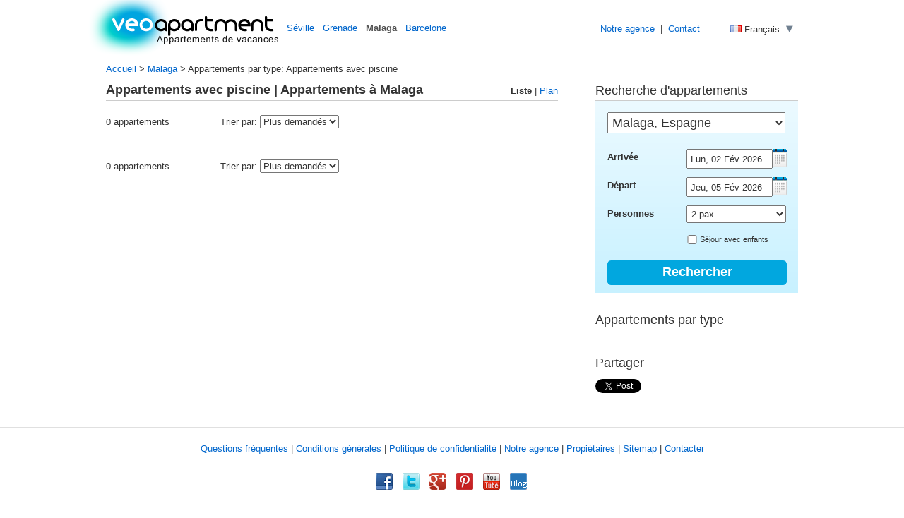

--- FILE ---
content_type: text/html
request_url: https://www.veoapartment.com/fr/vacances-malaga-piscine.html
body_size: 3423
content:
<!DOCTYPE html PUBLIC "-//W3C//DTD XHTML 1.0 Transitional//EN" "http://www.w3.org/TR/xhtml1/DTD/xhtml1-transitional.dtd">
<html xmlns="http://www.w3.org/1999/xhtml">
<head>
<title>Appartements avec piscine | Locations touristiques &agrave; Malaga</title>
<meta name="description" content="Liste avec des appartements type Appartements avec piscine  &agrave; Malaga. Descriptions avec photos, vid&eacute;os et plans.">
<meta http-equiv="Content-Type" content="text/html; charset=UTF-8">
<meta name="robots" content="index, follow, all" /><meta name="viewport" content="width=device-width">
<link rel="stylesheet" href="/css/style_veo.css" type="text/css"></link>
<link rel="stylesheet" href="/css/list.css" type="text/css"></link>
<link type="text/css" href="/css/jquery-ui-1.7.3.custom.css" rel="stylesheet" />
<link rel="shortcut icon" href="/favicon.ico"/>
<script type="text/javascript" src="https://ajax.googleapis.com/ajax/libs/jquery/1.4.2/jquery.js"></script>
<!-- calendrier -->
<script type="text/javascript" src="http://code.jquery.com/ui/1.9.1/jquery-ui.js"></script>
<script type="text/javascript" src="/js/jquery.ui.datepicker.js"></script>
<script type="text/javascript" src="/js/datepicker_home-fr.js"></script>
<script src="/js/list_result.js" type="text/javascript"></script>
<!--fin calendrier -->
<script type="text/javascript">
$(document).ready(function () {
    $('#nav li').hover(
        function () {
            //show its submenu
            $('ul', this).slideDown(100);
        },
        function () {
            //hide its submenu
            $('ul', this).slideUp(100);        
        }
    );
     
});
</script>
<script type='text/javascript' src='/js/gg_analytics.js'></script>
</head>
<body>
<div id="fb-root"></div>
<script>(function(d, s, id) {
  var js, fjs = d.getElementsByTagName(s)[0];
  if (d.getElementById(id)) return;
  js = d.createElement(s); js.id = id;
  js.src = "//connect.facebook.net/en_US/all.js#xfbml=1";
  fjs.parentNode.insertBefore(js, fjs);
}(document, 'script', 'facebook-jssdk'));</script><div id="haut">
  <div class="haut_content">
    <div class="haut_logo"><a href="/"><img src="/img/veoapartment-logo-fr.png" border="0" width=270 height=80 alt="Appartements touristiques &agrave; Malaga"></a></div>
    <div class="haut_c"><a href="seville.html">Séville</a>  <a href="grenade.html">Grenade</a>  <strong>Malaga</strong> <a href="barcelone.html">Barcelone</a> </div>
    <div class="menu_h"><a href="./agence.html">Notre agence</a> &nbsp;|&nbsp; <a href="./contact.html">Contact</a></div>
    <div class="menu_flag">
      <ul id="nav">
        <li><img src="/img/flag_fr.gif" alt="Fran&ccedil;ais" width="16" height="10" /> Fran&ccedil;ais <img src="/img/fleche1.gif" alt="language" width="12" height="12" />
          <ul>
                       <li><img src="/img/flag_en.gif" alt="English" width="16" height="10" /><a href="../malaga.html"> English</a></li>
           <li><img src="/img/flag_es.gif" alt="Espa&ntilde;ol" width="16" height="10" /><a href="../es/malaga.html">Espa&ntilde;ol</a></li>
           <li><img src="/img/flag_de.gif" alt="Deutsch" width="16" height="10" /><a href="../de/malaga.html">Deutsch</a></li>
                  </ul>
     </li>
   </ul>
   <div class="clear"></div>
 </div>

</div>
</div>
<div id="container">
<div id="top">
	<div class="top_content"><a href="./">Accueil</a> > 
<a href="malaga.html">Malaga</a> > Appartements par type: Appartements avec piscine</div>
</div> 
<div id="principal">
<div id="left">
	<h1>Appartements avec piscine | Appartements &agrave; Malaga</h1>
    <div id="retour"><strong>Liste</strong> | <a href="flat-map.html">Plan</a></div>

  <div class="col_left">
   <div class="left_h">
   		<div class="tri">
         <span style="width:158px; display: inline-block;">0 appartements</span>
 	<span>Trier par: </span>
       <form action="#" class="formulaire">
         <select class="sort" id="sort" onchange="document.location=this.options[this.selectedIndex].value">
        <option value="vacances.php?order=0">Plus demand&eacute;s</option>
        <option value="vacances.php?order=1">Prix asc.</option>
        <option value="vacances.php?order=7">Prix desc.</option>
        <option value="vacances.php?order=2">Avis</option>
        </select>
       </form>
              </div>
        <div class="navig">
                </div>
       </div>
	      <div class="left_b">
   		<div class="tri">
         <span style="width:158px; display: inline-block;">0 appartements</span>
 	<span>Trier par: </span>
       <form action="#" class="formulaire">
         <select class="sort" id="sort" onchange="document.location=this.options[this.selectedIndex].value">
        <option value="vacances.php?order=0">Plus demand&eacute;s</option>
        <option value="vacances.php?order=1">Prix asc.</option>
        <option value="vacances.php?order=7">Prix desc.</option>
        <option value="vacances.php?order=2">Avis</option>
        </select>
       </form>
              </div>
        <div class="navig">
                </div>
       </div>
  </div>



</div> 
    <div id="right">
    <div class="top2_d">
        <h2>Recherche d'appartements</h2>
       <div class="col2_right">
        <div class="moteur">
  <form action="search.php" method="get" class="cmxform" id="search">
    <fieldset>
      <p style="padding-top:0; padding-bottom:22px;"><select name="ville_c" class="chp4">
      <!--<option value="">Select</option> --><option value="443"> Séville, Espagne</option><option value="628"> Grenade, Espagne</option><option value="688" selected="selected"> Malaga, Espagne</option><option value="581"> Barcelone, Espagne</option><option value="716"> Alpujarras, Espagne</option><option value=711> Plage, Espagne</option></select></p>
      <p>
        <label for="debut">Arriv&eacute;e</label><input type="text" class="chp4" id="datepicker_d1" value="Lun, 02 F&eacute;v 2026" readonly="readonly" name="debut" />
      </p>
      <p>
        <label for="fin">D&eacute;part</label><input type="text" class="chp4" id="datepicker_d2" value="Jeu, 05 F&eacute;v 2026" readonly="readonly" name="fin" />
      </p>
      <p>
        <label for="guest">Personnes</label>
        <select name="guest">
        <!--<option value="">Any</option> -->
        <option value="1">1 pax</option>
        <option value="2" selected="selected">2 pax</option>
        <option value="3">3 pax</option>
        <option value="4">4 pax</option>
        <option value="5">5 pax</option>
        <option value="6">6 pax</option>
        <option value="7">7 pax</option>
        <option value="8">8 pax</option>
        <option value="9">9 pax</option>
        <option value="10">10 pax</option>
        <option value="11">11 pax</option>
        <option value="12">12 pax</option>
        <option value="13">13 pax</option>
        <option value="14">14 pax</option>
        <option value="15">15 pax</option>
        </select>
      </p>
      <p class="check">
        <input type="checkbox" value="0" name="child" id="childs" class="checkbox" /> S&eacute;jour avec enfants      </p>
      <div style="display:none;" id="txt_childs" class="appear">Gratuit de 0-2 ans.<br />Enfants de + 2 ans comptent comme adultes.</div>
      <p class="envoi">
        <input name="submit" type="submit" class="bouton_envoi" value="Rechercher" />
      </p>
    </fieldset>
  </form>
</div>
        </div>
    </div>
	<h2>Appartements par type</h2>
      <div class="col3_right">
      	<div class="charact">
     	<ul style="border-right:solid #cccccc 1px; float:left; width:136px; margin-right:8px;">
													 </ul>
      	<ul style="float:left; width:140px;">
						 			        </ul>
      	</div>
   </div>
 <h2>Partager</h2>
<div class="col3_right">
<div class="item_gplus">
<g:plusone size="medium"></g:plusone>
</div><div class="item_twitter">
<a href="https://twitter.com/share" class="twitter-share-button" data-url="https://www.veoapartment.com/fr/vacances-malaga-piscine.html" data-via="veoapartment" data-text="Appartements avec piscine | Locations touristiques &agrave; Malaga" data-related="veoapartment" data-count="horizontal"></a>
<script>!function(d,s,id){var js,fjs=d.getElementsByTagName(s)[0];if(!d.getElementById(id)){js=d.createElement(s);js.id=id;js.src="//platform.twitter.com/widgets.js";fjs.parentNode.insertBefore(js,fjs);}}(document,"script","twitter-wjs");</script>
</div>
<div class="item_facebook">
<div class="fb-like" data-href="https://www.veoapartment.com/fr/vacances-malaga-piscine.html" data-send="false" data-layout="button_count" data-show-faces="false"></div>
</div>
</div>
  </div>
</div>
</div>   
<div id="foot">
  <div class="foot_bloc">
	    <div class="bas_texte"><a href="./faq.html">Questions fr&eacute;quentes</a> | <a href="./conditions.html">Conditions g&eacute;n&eacute;rales</a> | <a href="./securite.html">Politique de confidentialit&eacute;</a> | <a href="./agence.html">Notre agence</a> | <a href="./proprietaire.html">Propi&eacute;taires</a> | <a href="./sitemap.html">Sitemap</a> | <a href="./contact.html">Contacter</a></div>
        <div class="bas_texte" style="text-align:left; padding-left:342px;">
        	<ul class="icone">
                <li class="icone"><a href="https://www.facebook.com/veoapartment" target="_blank"><img src="/img/facebook.png" alt="Facebook" /></a></li>
                <li class="icone"><a href="https://twitter.com/#!/veoapartment" target="_blank"><img src="/img/twitter.png" alt="Twitter" /></a></li>
                <li class="icone"><a href="https://plus.google.com/109876041063858441126" target="_blank"><img src="/img/googleplus.png" alt="Google +" /></a></li>
                <li class="icone"><a href="https://pinterest.com/veoapartment/" target="_blank"><img src="/img/pinterest.png" alt="Pinterest" /></a></li>
                <li class="icone"><a href="https://www.youtube.com/user/veoapartmentvideos?feature=watch" target="_blank"><img src="/img/youtube.png" alt="youtube" /></a></li>
                <li class="icone"><a href="https://www.veoapartment.com/blog/" target="_blank"><img src="/img/blog.png" alt="Blog" /></a></li>
            </ul>
         </div>
        <div class="bas_texte">Langues: <a href="./malaga.html"> Fran&ccedil;ais</a> | <a href="../malaga.html"> English</a> | <a href="../es/malaga.html"> Espa&ntilde;ol</a> | <a href="../de/malaga.html"> Deutsch</a>		</div>
 	    <div class="bas_texte">&copy; 2010 VEO Apartment S.L.</div>
   </div>
</div>
<script type="text/javascript">
  (function() {
    var po = document.createElement('script'); po.type = 'text/javascript'; po.async = true;
    po.src = 'https://apis.google.com/js/plusone.js';
    var s = document.getElementsByTagName('script')[0]; s.parentNode.insertBefore(po, s);
  })();
</script>
<!-- Google Code for Etiqueta de remarketing: -->
<script type="text/javascript">
/* <![CDATA[ */
var google_conversion_id = 1012194589;
var google_conversion_label = "o7CiCLvCygQQnbrT4gM";
var google_custom_params = window.google_tag_params;
var google_remarketing_only = true;
/* ]]> */
</script>
<script type="text/javascript" src="//www.googleadservices.com/pagead/conversion.js">
</script>
<noscript>
<div style="display:inline;">
<img height="1" width="1" style="border-style:none;" alt="" src="//googleads.g.doubleclick.net/pagead/viewthroughconversion/1012194589/?value=0&amp;label=o7CiCLvCygQQnbrT4gM&amp;guid=ON&amp;script=0"/>
</div>
</noscript></body>
</html>

--- FILE ---
content_type: text/html; charset=utf-8
request_url: https://accounts.google.com/o/oauth2/postmessageRelay?parent=https%3A%2F%2Fwww.veoapartment.com&jsh=m%3B%2F_%2Fscs%2Fabc-static%2F_%2Fjs%2Fk%3Dgapi.lb.en.2kN9-TZiXrM.O%2Fd%3D1%2Frs%3DAHpOoo_B4hu0FeWRuWHfxnZ3V0WubwN7Qw%2Fm%3D__features__
body_size: 161
content:
<!DOCTYPE html><html><head><title></title><meta http-equiv="content-type" content="text/html; charset=utf-8"><meta http-equiv="X-UA-Compatible" content="IE=edge"><meta name="viewport" content="width=device-width, initial-scale=1, minimum-scale=1, maximum-scale=1, user-scalable=0"><script src='https://ssl.gstatic.com/accounts/o/2580342461-postmessagerelay.js' nonce="D60fT9ejUwiVZtI62SVk7A"></script></head><body><script type="text/javascript" src="https://apis.google.com/js/rpc:shindig_random.js?onload=init" nonce="D60fT9ejUwiVZtI62SVk7A"></script></body></html>

--- FILE ---
content_type: text/css
request_url: https://www.veoapartment.com/css/list.css
body_size: 1676
content:
#retour{position: absolute;margin: 0;padding: 0;top:10px;left: 460px; width: 180px;  text-align: right; font-size: 10pt;}
#map{
float: left;
	width: 640px;
	height: 500px;
	display: block;
	background-color: white;
	margin: 10px 0 0 0;
	padding: 0;
  z-index:1;
}
#map div span {
display:none;
}
#map_canvas div span {
display:none;

}
#map h2 {
margin-top: 4px;
font-size: 10pt;
}


.col_left h1{
	font-size: 14pt;
	padding-left: 0;
}
.map_bulle{
float: left;
width: 440px;
margin-right: 0;
padding: 0;
}
.map_apt {
float: left;
width: 440px;
height: 90px;
 padding: 0;
border: 0;
margin: 0;
}
.map_apt strong{
color: #505050;
}
.map_tof {
float: left;
border: 0;
margin-right: 10px;
}

#map_canvas div span {
display:none;
}


.aptlist { clear: both; display:block; width: 640px; height: 96px; margin:0 0 10px 0;border-bottom: 1px dotted #ccc;}
.aptimg  {float:left; padding-top: 4px; margin-right:16px; margin-left:0;}
/*.apt_col1{
float:left;
width: 618px;
height: 100%;
margin-left: 6px;
margin-right: 6px;
}*/
.left_h{
float:left; 
width: 640px;
margin-top:2px; 
margin-bottom:10px; 
padding-bottom: 10px;
margin-left:0;	
}
.left_b{
float:left; 
width: 640px;
margin-top:10px; 
margin-bottom:10px; 
padding-bottom: 10px;
margin-left:0;	
}
/*.apt_col2{
	float: left;
	width: 76px;
	height: 100%;
	padding: 0 0 0 10px;

}
.apt_col2 span{
color: #999999;
font-weight: bold;

}*/
.apt_col3{
	float: left;
	width: 60px;
	padding: 0 0 0 6px;
}
.aptlist h2{
color:#0066cc;	
font-size: 10pt;
padding-bottom: 10px;
padding-top: 4px;
font-weight: bold;
}
/*.reduit{
font-size: 10pt;	
}*/
.aptlist p span	{
float: right;
margin-top: 4px;
padding-left: 6px;
padding-right: 0;
font-size:9pt;
font-weight: normal;
color: #505050;
}
div.tri{
	float: left;
   margin: 10px 0 0 0;
	padding: 0 10px 4px 0;
   width: 400px;
	}
/*	div.tri strong{
	padding: 0;
	font-weight: normal;
	float: left;
	width: 160px;
	}*/
	div.tri2{
	float: left;
   margin: 10px 0 0 0;
	padding: 0 10px 4px 0px;
	height: 20px;
   width: 616px;
	}
/*menu barre navig page*/

div.navig{
	float: right;
   margin: 12px 0 0 0;
	padding: 0 0 4px 0;
   width: 230px;
   text-align: right;
	 font-size:10pt;
	}
div.navig img{
	background: transparent;
	border: 0;
	margin: 0;
	padding:0; 
}
	div.navig strong {
  font-size:10pt;
}	
div.navig a {
 text-align: left;
 border: 1px solid #708090;
   padding: 1px 6px 1px 6px;
  	font-size: 9pt;
  	color: #708090;
 }
div.navig a:hover
{
outline-width: 1px;
outline-style: solid;
outline-color: #999999;
}
 div.navig span {
	background: #708090;
	border: 1px solid #708090;
	text-decoration:none;
  padding: 1px 6px 1px 6px;
  color: #ffffff;
   font-size:9pt;
}
form.cmxform3 {
width: 500px;
padding-bottom: 0;
display: inline;
}
form.cmxform3 input.checkbox {
 border: none;
font-size: 11px;
width: auto;
margin-left: 20px;
}
.aptlist p,.map_apt p{
	margin-top:0;
	margin-bottom: 0;
}
 /*.map_bulle .map_txt {
 clear: both;
 padding: 0;
 margin-top: 0;
  margin-bottom: 20px;

}*/
div.aptlist span#ps{
float: left;
width: 165px;
height: 20px;
background: none;
margin-top: 0;
padding: 2px 0 0 0;
text-align: left;
font-size:9pt;
font-weight: normal;
}
div.aptlist span#ps strong a{

background-color: #F2F2EB;
padding: 1px 2px 1px 2px;
color: black;
font-size:8pt;
text-decoration: none;
}
div.aptlist span#ps a{
text-decoration: none;
}
div.aptlist span#px{
float: right;
width: 78px;
background: none;
margin-top: 0;
padding-left: 0;
padding-right: 0;
text-align: right;
font-size:9pt;
font-weight: normal;
}
.img_v{
float: left;
margin:2px 6px 0 0;
padding:0;
border: 0;
cursor: default;
}
pre.people_1,pre.people_2,pre.people_3,pre.people_4,pre.people_5,pre.people_6{ float: left; cursor: default; margin-top:2px;margin-right:2px; font-family: sans-serif; font-size:10pt;  margin-left: 0; background: url(../img/guest.gif) no-repeat;}
pre.people_1 {padding-left: 8px;  background-position: -35px 0;}
pre.people_2 {padding-left: 15px;  background-position: -28px 0;}
pre.people_3 {padding-left: 22px;  background-position: -21px 0;}
pre.people_4 { padding-left: 29px;background-position: -14px 0;}
pre.people_5 { padding-left: 36px;background-position: -7px 0;}
pre.people_6 { padding-left: 43px;background-position: -0px 0;}
/*pre.people_7 { padding-left: 90px;background-position: -10px 0;}
pre.people_8 { padding-left: 96px;background-position: -0px 0;}*/
.appear{
clear: both;
float: right;
height: 30px;
font-size: 8pt;
padding-top: 0;
 text-align: right;
padding-right: 2px;
font-style: italic;
}
.descr{
	margin-top:3px;
	margin-bottom: 8px;
	padding: 0;
}



.shadow{
margin:0px 8px 1px 0;
box-shadow: 1px 1px 3px #333333; /* ombre de couleur bleu #044eff = rgb(4,78,255) */
-moz-box-shadow: 1px 1px 3px rgba(51,51,51, .8); /* opacit� 80% */
-webkit-box-shadow: 1px 1px 3px rgba(51,51,51, .8);
-goog-ms-box-shadow: 1px 1px 3px rgba(51,51,51, .8);
filter:progid:DXImageTransform.Microsoft.Shadow(color='#333333', Direction=120, Strength=2);
display: block;
}

/*formulaire filtros*/
form.cmxform_f {

padding-bottom: 0;
display: inline;
}
form.cmxform_f fieldset {
	border: 0;
	margin-bottom: 0;
	padding:0;
	margin-top: 12px;
}

form.cmxform_f label {
color: #0066cc;
width: 122px;
float: left;
font-size:9pt;
font-weight: normal;
padding: 0 0 0 4px;
margin: 0 0 5px 0;
border: 0;
cursor: pointer;
}
form.cmxform_f legend {
	padding-left: 0;
	margin-left: 0;
	padding-bottom: 10px;
	font-size:10pt;
	font-weight: bold;
}
form.cmxform_f p{
	padding: 8px 0 10px 0;
	margin-bottom: 22px;
}

form.cmxform_f input
{
float: left;
padding:0;
margin: 0;

/*border: 1px solid #6bcdee;*/
}
form.cmxform_f select{color:#333333;float:left;width:141px;padding:3px 1px 3px 2px;/*border: 1px solid #6bcdee;*/}
form.cmxform_f input.chp4 {
 float: left;
width: 110px;
height: 18px;
}

form.cmxform_f input.checkbox {
border: none;
width: 16px;
vertical-align: middle;
position: relative;
bottom: 3px;

}

.review {
 margin-bottom: 20px;border-bottom:1px solid #dddddd; padding-bottom: 10px;
}
.rating-static {
  width: 60px;
  height: 16px;
  cursor: default;
  background: url('../img/star-rating.png') 0 0 no-repeat;
  margin: 0;
  padding: 0;
}
.rating-50 { background-position: 0 0; }
.rating-40 { background-position: -12px 0; }
.rating-30 { background-position: -24px 0; }
.rating-20 { background-position: -36px 0; }
.rating-10 { background-position: -48px 0; }
.rating-0 { background-position: -60px 0; }
 
.rating-5  { background-position: -48px -16px; }
.rating-15 { background-position: -36px -16px; }
.rating-25 { background-position: -24px -16px; }
.rating-35 { background-position: -12px -16px; }
.rating-45 { background-position: 0 -16px; }


--- FILE ---
content_type: application/javascript
request_url: https://www.veoapartment.com/js/list_result.js
body_size: 658
content:
/////////////////////////////////////////
$(document).ready(function() {
	$('.toolTip').hover(
		function() {
		this.tip = this.title;
		$(this).append(
			'<div class="toolTipWrapper">'
				+'<div class="toolTipTop"></div>'
				+'<div class="toolTipMid">'
					+this.tip
				+'</div>'
				+'<div class="toolTipBtm"></div>'
			+'</div>'
		);
		this.title = "";
		this.width = $(this).width();
		$(this).find('.toolTipWrapper').css({left:this.width-148})
		$('.toolTipWrapper').fadeIn(300);
	},
	function() {
		$('.toolTipWrapper').fadeOut(100);
		$(this).children().remove();
			this.title = this.tip;
		}
	);
});

//////////////////////////////////////////////
// tooltip 2
this.screenshotPreview  = function(){   
        /* CONFIG */
               
                xOffset = 10;
                yOffset = 30;
               
                // these 2 variable determine popup's distance from the cursor
                // you might want to adjust to get the right result
               
        /* END CONFIG */
        $("a.screenshot").hover(function(e){
                this.t = this.title;
                this.title = "";       
                var c = (this.t != "") ? "<br/>" + this.t : "";
                $("body").append("<p id='screenshot'><img src='"+ this.rel +"' alt='url preview' />"+ c +"</p>");                                                                
                $("#screenshot")
                        .css("top",(e.pageY - xOffset) + "px")
                        .css("left",(e.pageX + yOffset) + "px")
                        .fadeIn("fast");                                               
    },
        function(){
                this.title = this.t;   
                $("#screenshot").remove();
    }); 
        $("a.screenshot").mousemove(function(e){
                $("#screenshot")
                        .css("top",(e.pageY - xOffset) + "px")
                        .css("left",(e.pageX + yOffset) + "px");
        });                    
};
this.imagePreview = function(){ 
        /* CONFIG */
               
                xOffset = 10;
                yOffset = 30;
               
                // these 2 variable determine popup's distance from the cursor
                // you might want to adjust to get the right result
               
        /* END CONFIG */
        $("a.preview").hover(function(e){
                this.t = this.title;
                this.title = "";       
                var c = (this.t != "") ? "<br/>" + this.t : "";
                $("body").append("<p id='preview'><img src='"+ this.href +"' alt='Image preview' />"+ c +"</p>");                                                                
                $("#preview")
                        .css("top",(e.pageY - xOffset) + "px")
                        .css("left",(e.pageX + yOffset) + "px")
                        .fadeIn("fast");                                               
    },
        function(){
                this.title = this.t;   
                $("#preview").remove();
    }); 
        $("a.preview").mousemove(function(e){
                $("#preview")
                        .css("top",(e.pageY - xOffset) + "px")
                        .css("left",(e.pageX + yOffset) + "px");
        });                    
};
this.tooltip = function(){     
        /* CONFIG */           
                xOffset = 10;
                yOffset = 20;          
                // these 2 variable determine popup's distance from the cursor
                // you might want to adjust to get the right result            
        /* END CONFIG */               
        $("a.tooltip2").hover(function(e){                                                                                        
                this.t = this.title;
                this.title = "";                                                                         
                $("body").append("<p id='tooltip2'>"+ this.t +"</p>");
                $("#tooltip2")
                        .css("top",(e.pageY - xOffset) + "px")
                        .css("left",(e.pageX + yOffset) + "px")
                        .fadeIn("fast");               
    },
        function(){
                this.title = this.t;           
                $("#tooltip2").remove();
    }); 
        $("a.tooltip2").mousemove(function(e){
                $("#tooltip2")
                        .css("top",(e.pageY - xOffset) + "px")
                        .css("left",(e.pageX + yOffset) + "px");
        });                    
};

////////////////////////////
// tooltip child
$(document).ready(function() { 
	$('#childs').click(function(){
    $('#txt_childs').toggle(this.checked);
	});
});

///////////////////////

$(document).ready(function(){
        tooltip();//active les tooltip simple
});

--- FILE ---
content_type: application/javascript
request_url: https://www.veoapartment.com/js/datepicker_home-fr.js
body_size: 496
content:
$(function() {

var date = new Date();
var mfin = date.getMonth()+17,m = date.getMonth(), ddeb=date.getDate()+1,ddeb2=date.getDate()+2,  d = date.getDate(), y = date.getFullYear();
$.datepicker.setDefaults({minDate: new Date()})

jQuery(function($){
		$.datepicker.regional['fr'] = {
			closeText: 'Fermer',
			firstDay: 1,
			prevText: 'préc',
			nextText: 'suiv',
			currentText: 'aujourd\'hui',
			monthNames: ['Janvier','Février','Mars','Avril','Mai','Juin','Juillet','Août','Septembre','Octobre','Novembre','Décembre'],
			monthNamesShort: ['Jan','Fév','Mar','Avr','Mai','Jui','Jul','Aoû','Sep','Oct','Nov','Déc'],
			dayNames: ['Dimanche','Lundi','Mardi','Mercredi','Jeudi','Vendredi','Samedi'],
			dayNamesShort: ['Dim','Lun','Mar','Mer','Jeu','Ven','Sam'],
			dayNamesMin: ['Di','Lu','Ma','Me','Je','Ve','Sa']};

			$.datepicker.setDefaults($.datepicker.regional['fr']);
			});



		$('#datepicker_d1').datepicker({
			dateFormat: 'D, d M yy',
			minDate: new Date(y, m, ddeb),
			maxDate: new Date(y, mfin, d),
			showOn: "both",
			buttonImage: "/img/calendar.gif",
			buttonImageOnly: true,
			buttonText: '',
			constrainInput: true,
			onSelect: function(selectedDate) {
            var date = $(this).datepicker('getDate');
            if (date) {
                  date.setDate(date.getDate() + 1);
            }
            $('#datepicker_d2').datepicker('option', 'minDate', date || new Date());
			}
		});

		$('#datepicker_d2').datepicker({
			dateFormat: 'D, d M yy',
			minDate: new Date(y, m, ddeb2),
			maxDate: new Date(y, mfin, d),
			showOn: "both",
			buttonImage: "/img/calendar.gif",
			buttonImageOnly: true,
			buttonText: '',
			constrainInput: true
		});



});
